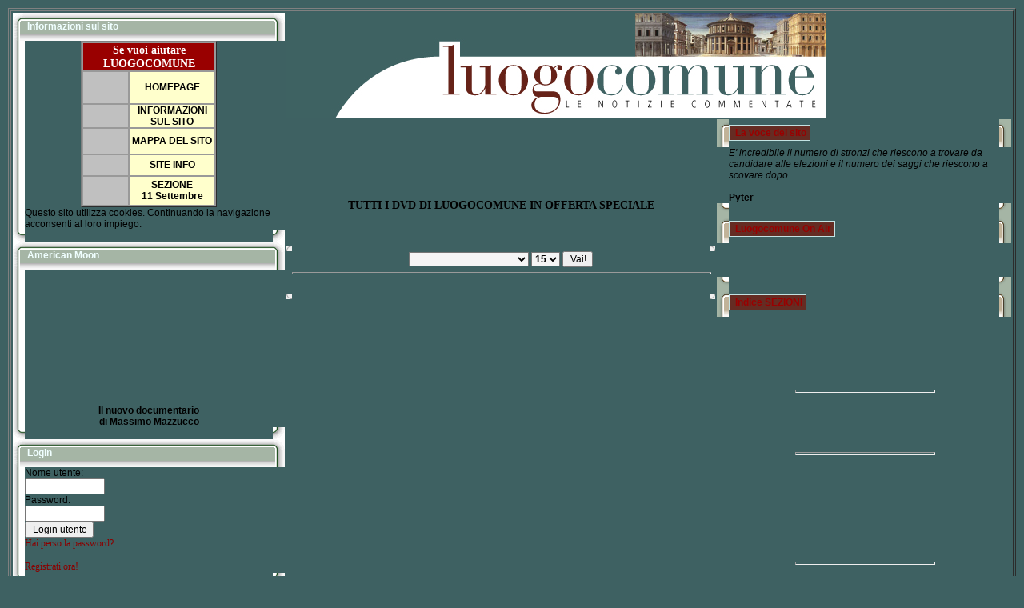

--- FILE ---
content_type: text/html; charset=UTF-8
request_url: https://old.luogocomune.net/site/modules/news/article.php?storyid=3579
body_size: 558
content:
<!DOCTYPE html PUBLIC '-//W3C//DTD XHTML 1.0 Transitional//EN' 'http://www.w3.org/TR/xhtml1/DTD/xhtml1-transitional.dtd'>
<html>
<head>
<meta http-equiv="Content-Type" content="text/html; charset=ISO-8859-1" />
<meta http-equiv="Refresh" content="2; url=https://old.luogocomune.net/site/modules/news/index.php?PHPSESSID=2iub7fjme6lgtpl6ddctqiovf0" />
<title>Luogocomune</title>
<link rel="stylesheet" type="text/css" media="all" href="https://old.luogocomune.net/site/themes/Chiara/styleMAC.css" />
</head>
<body>
<div style="text-align:center; background-color: #EBEBEB; border-top: 1px solid #FFFFFF; border-left: 1px solid #FFFFFF; border-right: 1px solid #AAAAAA; border-bottom: 1px solid #AAAAAA; font-weight : bold;">
  <h4>Spiacenti, la news selezionata non esiste!</h4>
  <p>Se la pagina non dovesse caricarsi in automatico, clicca <a href=https://old.luogocomune.net/site/modules/news/index.php?PHPSESSID=2iub7fjme6lgtpl6ddctqiovf0>qui</a></p>
</div>
</body>
</html>

--- FILE ---
content_type: text/html; charset=ISO-8859-1
request_url: https://old.luogocomune.net/site/modules/news/index.php?PHPSESSID=2iub7fjme6lgtpl6ddctqiovf0
body_size: 5718
content:
<!DOCTYPE html PUBLIC "-//W3C//DTD XHTML 1.0 Transitional//EN" "http://www.w3.org/TR/xhtml1/DTD/xhtml1-transitional.dtd">
<html xmlns="http://www.w3.org/1999/xhtml" xml:lang="it" lang="it">
<head>
<meta http-equiv="Content-Type" content="text/html; charset=iso-8859-1" />
<meta http-equiv="content-language" content="it" />
<meta name="robots" content="index,follow" />
<meta name="keywords" content="attentati new york 9/11 settembre complotto pentagono torri gemelle demolizione controllata twin towers wtc7" />
<meta name="description" content="Il sito degli autori del Video &quot;11 Settembre Inganno Globale&quot;: *Luogocomune.net, le notizie commentate*. Comprende la sezione speciale 11 Settembre. Clicca!" />
<meta name="rating" content="general" />
<meta name="author" content="XOOPS" />
<meta name="copyright" content="Copyright © 2001-2003" />
<meta name="generator" content="XOOPS" />
<title>Luogocomune - Notizie</title>
<link href="https://old.luogocomune.net/site/favicon.ico" rel="SHORTCUT ICON" />
<link rel="stylesheet" type="text/css" media="all" href="https://old.luogocomune.net/site/xoops.css" />
<link rel="stylesheet" type="text/css" media="all" href="https://old.luogocomune.net/site/themes/Chiara/styleMAC.css" />
<script type="text/javascript">
<!--

//-->
</script>
<link rel="Home" title="Luogocomune" href="https://old.luogocomune.net/site/" />
<link rel="Contents" href="https://old.luogocomune.net/site/modules/news/index.php" />
<link rel="Search" href="https://old.luogocomune.net/site/search.php" />
<link rel="Glossary" href="https://old.luogocomune.net/site/modules/news/archive.php" />
<link rel="Invia News" href="https://old.luogocomune.net/site/modules/news/submit.php" />
<link rel="alternate" type="application/rss+xml" title="Luogocomune" href="https://old.luogocomune.net/site/backend.php/" />
<link rel="Chapter" title="11 settembre" href="https://old.luogocomune.net/site/modules/news/index.php?storytopic=32" />
<link rel="Chapter" title="Pentagono" href="https://old.luogocomune.net/site/modules/news/index.php?storytopic=44" />
<link rel="Chapter" title="Shanksville" href="https://old.luogocomune.net/site/modules/news/index.php?storytopic=45" />
<link rel="Chapter" title="WTC" href="https://old.luogocomune.net/site/modules/news/index.php?storytopic=43" />
<link rel="Chapter" title="amministrazione Bush" href="https://old.luogocomune.net/site/modules/news/index.php?storytopic=6" />
<link rel="Chapter" title="analisi" href="https://old.luogocomune.net/site/modules/news/index.php?storytopic=21" />
<link rel="Chapter" title="Articoli degli utenti" href="https://old.luogocomune.net/site/modules/news/index.php?storytopic=48" />
<link rel="Chapter" title="chiesa e religione" href="https://old.luogocomune.net/site/modules/news/index.php?storytopic=36" />
<link rel="Chapter" title="Commenti Liberi" href="https://old.luogocomune.net/site/modules/news/index.php?storytopic=35" />
<link rel="Chapter" title="dagli Usa" href="https://old.luogocomune.net/site/modules/news/index.php?storytopic=4" />
<link rel="Chapter" title="donna" href="https://old.luogocomune.net/site/modules/news/index.php?storytopic=23" />
<link rel="Chapter" title="Dossier" href="https://old.luogocomune.net/site/modules/news/index.php?storytopic=42" />
<link rel="Chapter" title="dossier Cia/Fbi" href="https://old.luogocomune.net/site/modules/news/index.php?storytopic=19" />
<link rel="Chapter" title="Economia" href="https://old.luogocomune.net/site/modules/news/index.php?storytopic=37" />
<link rel="Chapter" title="elezioni Usa" href="https://old.luogocomune.net/site/modules/news/index.php?storytopic=29" />
<link rel="Chapter" title="Energia e Ambiente" href="https://old.luogocomune.net/site/modules/news/index.php?storytopic=41" />
<link rel="Chapter" title="Guerre" href="https://old.luogocomune.net/site/modules/news/index.php?storytopic=46" />
<link rel="Chapter" title="Iraq" href="https://old.luogocomune.net/site/modules/news/index.php?storytopic=3" />
<link rel="Chapter" title="Humour" href="https://old.luogocomune.net/site/modules/news/index.php?storytopic=47" />
<link rel="Chapter" title="Inganno Globale" href="https://old.luogocomune.net/site/modules/news/index.php?storytopic=39" />
<link rel="Chapter" title="media" href="https://old.luogocomune.net/site/modules/news/index.php?storytopic=16" />
<link rel="Chapter" title="Medicina" href="https://old.luogocomune.net/site/modules/news/index.php?storytopic=33" />
<link rel="Chapter" title="news internazionali" href="https://old.luogocomune.net/site/modules/news/index.php?storytopic=20" />
<link rel="Chapter" title="opinione" href="https://old.luogocomune.net/site/modules/news/index.php?storytopic=2" />
<link rel="Chapter" title="palestina" href="https://old.luogocomune.net/site/modules/news/index.php?storytopic=30" />
<link rel="Chapter" title="politica italiana" href="https://old.luogocomune.net/site/modules/news/index.php?storytopic=5" />
<link rel="Chapter" title="rubriche" href="https://old.luogocomune.net/site/modules/news/index.php?storytopic=24" />
<link rel="Chapter" title="Scie chimiche" href="https://old.luogocomune.net/site/modules/news/index.php?storytopic=38" />
<link rel="Chapter" title="Scienza e Tecnologia" href="https://old.luogocomune.net/site/modules/news/index.php?storytopic=49" />
<link rel="Chapter" title="speciali" href="https://old.luogocomune.net/site/modules/news/index.php?storytopic=25" />
<link rel="Chapter" title="storia & cultura" href="https://old.luogocomune.net/site/modules/news/index.php?storytopic=7" />
<link rel="Chapter" title="Storie personali" href="https://old.luogocomune.net/site/modules/news/index.php?storytopic=40" />
<link rel="Chapter" title="terrorismo" href="https://old.luogocomune.net/site/modules/news/index.php?storytopic=15" />
<link rel="Chapter" title="varie" href="https://old.luogocomune.net/site/modules/news/index.php?storytopic=1" />
<link rel="microsummary" href="https://old.luogocomune.net/site/modules/news/micro_summary.php" />

<meta http-equiv="Content-Script-Type" content="text/javascript" />
<meta http-equiv="Content-Style-Type" content="text/css" />
<script type="text/javascript" src="https://old.luogocomune.net/site/include/xoops.js">
</script>

</head>
<body>
<table id="bodytable" class="bodytable" cellspacing="2" cellpadding="2" border="1" valign="top">
<tr>
<td valign="top">
<table id="maintable" class="maintable" cellspacing="2" cellpadding="2" border="1"  valign="top">
<tr>
      <!-- Start left blocks loop -->
			<td id="leftblock" rowspan="4" class="leftblock" valign="top">
                  <table width="100%" cellspacing="0" cellpadding="0" border="0" align="center"><tr>
         <td>
         <table width="100%" cellspacing="0" cellpadding="0" border="0" align="center"><tr>
         <td style="background-image: url(https://old.luogocomune.net/site/themes/Chiara/images/PROX84-top-left.gif)" height="35" width="15"><img src="https://old.luogocomune.net/site/themes/Chiara/images/PROX84-top-left.gif" height="35" width="15"></td>
         <td style="background-image: url(https://old.luogocomune.net/site/themes/Chiara/images/PROX84-top-center.gif)" height="35"><span class="leftblockTitle">&nbsp;Informazioni sul sito</span></td>
         <td style="background-image: url(https://old.luogocomune.net/site/themes/Chiara/images/PROX84-top-right.gif)" height="35" width="15"><img src="https://old.luogocomune.net/site/themes/Chiara/images/PROX84-top-right.gif" height="35" width="15"></td>
         </tr>
         <tr>
         <td style="background-image: url(https://old.luogocomune.net/site/themes/Chiara/images/PROX84-middle-left.gif)" width="15"></td>
         <td style="background-image: url(https://old.luogocomune.net/site/themes/Chiara/images/PROX84-middle-center.gif)">
         <html>
<head>

<meta http-equiv="content-type" content="text/html; charset=ISO-8859-1">
<title></title>
</head>
<body>
<table
style="text-align: left; width: 170px; background-color: rgb(153, 153, 153); font-family: Arial; margin-left: auto; margin-right: auto;"
border="1" cellpadding="2" cellspacing="2">
<tbody>
<tr>
<td colspan="2" rowspan="1"
style="text-align: center; background-color: rgb(153, 0, 0);"><a
href="http://www.luogocomune.net/site/modules/sections/index.php?op=viewarticle&amp;artid=54"><big><span
style="color: rgb(255, 255, 255); font-weight: bold;">Se vuoi aiutare
LUOGOCOMUNE</span></big><span style="font-weight: bold;"><br>
</span></a></td>
</tr>
<tr>
<td
style="vertical-align: top; background-color: rgb(192, 192, 192);"><a
href="http://www.luogocomune.net/site/"><img alt=""
src="http://www.luogocomune.net/site/modules/news/library/lc-sm.gif"
style="border: 0px solid ; width: 54px; height: 39px;"></a><br>
</td>
<td
style="text-align: center; background-color: rgb(255, 255, 204);"><span
style="font-weight: bold;">HOMEPAGE<br>
</span></td>
</tr>
<tr>
<td
style="text-align: center; background-color: rgb(192, 192, 192);"><a
href="http://www.luogocomune.net/site/modules/sections/index.php?op=listarticles&amp;secid=5"><img
alt=""
src="http://www.luogocomune.net/site/modules/news/library/it-sm.gif"
style="border: 0px solid ; width: 37px; height: 25px;"></a>
</td>
<td
style="text-align: center; background-color: rgb(255, 255, 204);"><span
style="font-weight: bold;"></span><span style="font-weight: bold;"></span><span
style="font-weight: bold;">INFORMAZIONI<br>
SUL SITO </span>
</td>
</tr>
<tr>
<td
style="text-align: center; background-color: rgb(192, 192, 192);"><a
href="http://www.luogocomune.net/site/modules/sections/index.php?op=viewarticle&amp;artid=106"><img
alt=""
src="http://www.luogocomune.net/site/modules/news/library/map-sm.gif"
style="border: 0px solid ; width: 49px; height: 31px;"></a>
</td>
<td
style="text-align: center; background-color: rgb(255, 255, 204);"><span
style="font-weight: bold;">MAPPA DEL SITO</span><br>
</td>
</tr>
<tr>
<td
style="text-align: center; background-color: rgb(192, 192, 192);"><a
href="http://www.luogocomune.net/site/modules/sections/index.php?op=viewarticle&amp;artid=107"><img
alt=""
src="http://www.luogocomune.net/site/modules/news/library/en-sm.gif"
style="border: 0px solid ; width: 37px; height: 25px;"></a><br>
</td>
<td
style="text-align: center; background-color: rgb(255, 255, 204);"><span
style="font-weight: bold;">SITE INFO<br>
</span></td>
</tr>
<tr>
<td
style="text-align: center; background-color: rgb(192, 192, 192);"><a
href="http://www.luogocomune.net/site/modules/911/"><img alt=""
src="http://www.luogocomune.net/site/modules/news/library/911-sm.gif"
style="border: 0px solid ; width: 49px; height: 35px;"></a><br>
</td>
<td
style="text-align: center; background-color: rgb(255, 255, 204);"><span
style="font-weight: bold;">SEZIONE<br>
11 Settembre<br>
</span></td>
</tr>
</tbody>
</table>
<a style="font-family: Arial;"
href="/site/modules/newbb/viewforum.php?forum=33">
</a>
</body>Questo sito utilizza cookies. Continuando la navigazione acconsenti al loro impiego.
</html>
         </td>
         <td style="background-image: url(https://old.luogocomune.net/site/themes/Chiara/images/PROX84-middle-right.gif)" width="15"></td>
         </tr>
         <tr>
         <td style="background-image: url(https://old.luogocomune.net/site/themes/Chiara/images/PROX84-bottom-left.gif)" height="15" width="15"><img src="https://old.luogocomune.net/site/themes/Chiara/images/PROX84-bottom-left.gif" height="15" width="15"></td>
         <td style="background-image: url(https://old.luogocomune.net/site/themes/Chiara/images/PROX84-bottom-center.gif)" height="15"></td>
         <td style="background-image: url(https://old.luogocomune.net/site/themes/Chiara/images/PROX84-bottom-right.gif)" height="15" width="15"><img src="https://old.luogocomune.net/site/themes/Chiara/images/PROX84-bottom-right.gif" height="15" width="15"></td>
         </tr>
         </table>
         </td>
         </tr>
         </table>
                  <table width="100%" cellspacing="0" cellpadding="0" border="0" align="center"><tr>
         <td>
         <table width="100%" cellspacing="0" cellpadding="0" border="0" align="center"><tr>
         <td style="background-image: url(https://old.luogocomune.net/site/themes/Chiara/images/PROX84-top-left.gif)" height="35" width="15"><img src="https://old.luogocomune.net/site/themes/Chiara/images/PROX84-top-left.gif" height="35" width="15"></td>
         <td style="background-image: url(https://old.luogocomune.net/site/themes/Chiara/images/PROX84-top-center.gif)" height="35"><span class="leftblockTitle">&nbsp;American Moon</span></td>
         <td style="background-image: url(https://old.luogocomune.net/site/themes/Chiara/images/PROX84-top-right.gif)" height="35" width="15"><img src="https://old.luogocomune.net/site/themes/Chiara/images/PROX84-top-right.gif" height="35" width="15"></td>
         </tr>
         <tr>
         <td style="background-image: url(https://old.luogocomune.net/site/themes/Chiara/images/PROX84-middle-left.gif)" width="15"></td>
         <td style="background-image: url(https://old.luogocomune.net/site/themes/Chiara/images/PROX84-middle-center.gif)">
         <html>
<head>
<meta http-equiv="content-type" content="text/html; charset=UTF-8">
<title></title>
</head>
<body>
<div align="center"><a
href="http://www.luogocomune.net/site/modules/news/article.php?storyid=4827"><img
alt=""
src="http://www.luogocomune.net/site/modules/news/library/amlogo169x169.jpg"
width="169" height="169" border="0"></a><br>
<b>Il nuovo documentario</b><br>
<b>di Massimo Mazzucco</b><br>
</div>
</body>
</html>
         </td>
         <td style="background-image: url(https://old.luogocomune.net/site/themes/Chiara/images/PROX84-middle-right.gif)" width="15"></td>
         </tr>
         <tr>
         <td style="background-image: url(https://old.luogocomune.net/site/themes/Chiara/images/PROX84-bottom-left.gif)" height="15" width="15"><img src="https://old.luogocomune.net/site/themes/Chiara/images/PROX84-bottom-left.gif" height="15" width="15"></td>
         <td style="background-image: url(https://old.luogocomune.net/site/themes/Chiara/images/PROX84-bottom-center.gif)" height="15"></td>
         <td style="background-image: url(https://old.luogocomune.net/site/themes/Chiara/images/PROX84-bottom-right.gif)" height="15" width="15"><img src="https://old.luogocomune.net/site/themes/Chiara/images/PROX84-bottom-right.gif" height="15" width="15"></td>
         </tr>
         </table>
         </td>
         </tr>
         </table>
                  <table width="100%" cellspacing="0" cellpadding="0" border="0" align="center"><tr>
         <td>
         <table width="100%" cellspacing="0" cellpadding="0" border="0" align="center"><tr>
         <td style="background-image: url(https://old.luogocomune.net/site/themes/Chiara/images/PROX84-top-left.gif)" height="35" width="15"><img src="https://old.luogocomune.net/site/themes/Chiara/images/PROX84-top-left.gif" height="35" width="15"></td>
         <td style="background-image: url(https://old.luogocomune.net/site/themes/Chiara/images/PROX84-top-center.gif)" height="35"><span class="leftblockTitle">&nbsp;Login</span></td>
         <td style="background-image: url(https://old.luogocomune.net/site/themes/Chiara/images/PROX84-top-right.gif)" height="35" width="15"><img src="https://old.luogocomune.net/site/themes/Chiara/images/PROX84-top-right.gif" height="35" width="15"></td>
         </tr>
         <tr>
         <td style="background-image: url(https://old.luogocomune.net/site/themes/Chiara/images/PROX84-middle-left.gif)" width="15"></td>
         <td style="background-image: url(https://old.luogocomune.net/site/themes/Chiara/images/PROX84-middle-center.gif)">
         <form style="margin-top: 0px;" action="https://old.luogocomune.net/site/user.php" method="post">
    Nome utente: <br />
    <input type="text" name="uname" size="12" value="" maxlength="25" /><br />
    Password: <br />
    <input type="password" name="pass" size="12" maxlength="32" /><br />
    <!-- <input type="checkbox" name="rememberme" value="On" class ="formButton" /><br /> //-->
    <input type="hidden" name="xoops_redirect" value="/site/modules/news/index.php?PHPSESSID=2iub7fjme6lgtpl6ddctqiovf0" />
    <input type="hidden" name="op" value="login" />
    <input type="submit" value="Login utente" /><br />
    
</form>
<a href="https://old.luogocomune.net/site/user.php#lost">Hai perso la password?</a>
<br /><br />
<a href="https://old.luogocomune.net/site/register.php">Registrati ora!</a>
         </td>
         <td style="background-image: url(https://old.luogocomune.net/site/themes/Chiara/images/PROX84-middle-right.gif)" width="15"></td>
         </tr>
         <tr>
         <td style="background-image: url(https://old.luogocomune.net/site/themes/Chiara/images/PROX84-bottom-left.gif)" height="15" width="15"><img src="https://old.luogocomune.net/site/themes/Chiara/images/PROX84-bottom-left.gif" height="15" width="15"></td>
         <td style="background-image: url(https://old.luogocomune.net/site/themes/Chiara/images/PROX84-bottom-center.gif)" height="15"></td>
         <td style="background-image: url(https://old.luogocomune.net/site/themes/Chiara/images/PROX84-bottom-right.gif)" height="15" width="15"><img src="https://old.luogocomune.net/site/themes/Chiara/images/PROX84-bottom-right.gif" height="15" width="15"></td>
         </tr>
         </table>
         </td>
         </tr>
         </table>
                  <table width="100%" cellspacing="0" cellpadding="0" border="0" align="center"><tr>
         <td>
         <table width="100%" cellspacing="0" cellpadding="0" border="0" align="center"><tr>
         <td style="background-image: url(https://old.luogocomune.net/site/themes/Chiara/images/PROX84-top-left.gif)" height="35" width="15"><img src="https://old.luogocomune.net/site/themes/Chiara/images/PROX84-top-left.gif" height="35" width="15"></td>
         <td style="background-image: url(https://old.luogocomune.net/site/themes/Chiara/images/PROX84-top-center.gif)" height="35"><span class="leftblockTitle">&nbsp;Menu principale</span></td>
         <td style="background-image: url(https://old.luogocomune.net/site/themes/Chiara/images/PROX84-top-right.gif)" height="35" width="15"><img src="https://old.luogocomune.net/site/themes/Chiara/images/PROX84-top-right.gif" height="35" width="15"></td>
         </tr>
         <tr>
         <td style="background-image: url(https://old.luogocomune.net/site/themes/Chiara/images/PROX84-middle-left.gif)" width="15"></td>
         <td style="background-image: url(https://old.luogocomune.net/site/themes/Chiara/images/PROX84-middle-center.gif)">
         <table cellspacing="0">
  <tr>
    <td id="mainmenu">
      <a class="menuTop" href="https://old.luogocomune.net/site/">Home</a>
      <!-- start module menu loop -->
            <a class="menuMain" href="https://old.luogocomune.net/site/modules/news/">Notizie</a>
                    <a class="menuMain" href="https://old.luogocomune.net/site/modules/xoopsfaq/">FAQ</a>
                    <a class="menuMain" href="https://old.luogocomune.net/site/modules/911/">11 settembre</a>
                    <a class="menuMain" href="https://old.luogocomune.net/site/modules/sections/">Sezioni</a>
                    <a class="menuMain" href="https://old.luogocomune.net/site/modules/newbb/">Forum</a>
                    <a class="menuMain" href="https://old.luogocomune.net/site/modules/mydownloads/">Downloads</a>
                    <a class="menuMain" href="https://old.luogocomune.net/site/modules/mylinks/">Links</a>
                    <a class="menuMain" href="https://old.luogocomune.net/site/modules/sitemap/">Mappa del sito</a>
                    <a class="menuMain" href="https://old.luogocomune.net/site/modules/xoopspoll/">Sondaggi</a>
                    <a class="menuMain" href="https://old.luogocomune.net/site/modules/contact/">Contattaci</a>
                    <!-- end module menu loop -->
    </td>
  </tr>
</table>
         </td>
         <td style="background-image: url(https://old.luogocomune.net/site/themes/Chiara/images/PROX84-middle-right.gif)" width="15"></td>
         </tr>
         <tr>
         <td style="background-image: url(https://old.luogocomune.net/site/themes/Chiara/images/PROX84-bottom-left.gif)" height="15" width="15"><img src="https://old.luogocomune.net/site/themes/Chiara/images/PROX84-bottom-left.gif" height="15" width="15"></td>
         <td style="background-image: url(https://old.luogocomune.net/site/themes/Chiara/images/PROX84-bottom-center.gif)" height="15"></td>
         <td style="background-image: url(https://old.luogocomune.net/site/themes/Chiara/images/PROX84-bottom-right.gif)" height="15" width="15"><img src="https://old.luogocomune.net/site/themes/Chiara/images/PROX84-bottom-right.gif" height="15" width="15"></td>
         </tr>
         </table>
         </td>
         </tr>
         </table>
                  <table width="100%" cellspacing="0" cellpadding="0" border="0" align="center"><tr>
         <td>
         <table width="100%" cellspacing="0" cellpadding="0" border="0" align="center"><tr>
         <td style="background-image: url(https://old.luogocomune.net/site/themes/Chiara/images/PROX84-top-left.gif)" height="35" width="15"><img src="https://old.luogocomune.net/site/themes/Chiara/images/PROX84-top-left.gif" height="35" width="15"></td>
         <td style="background-image: url(https://old.luogocomune.net/site/themes/Chiara/images/PROX84-top-center.gif)" height="35"><span class="leftblockTitle">&nbsp;Cerca nel sito</span></td>
         <td style="background-image: url(https://old.luogocomune.net/site/themes/Chiara/images/PROX84-top-right.gif)" height="35" width="15"><img src="https://old.luogocomune.net/site/themes/Chiara/images/PROX84-top-right.gif" height="35" width="15"></td>
         </tr>
         <tr>
         <td style="background-image: url(https://old.luogocomune.net/site/themes/Chiara/images/PROX84-middle-left.gif)" width="15"></td>
         <td style="background-image: url(https://old.luogocomune.net/site/themes/Chiara/images/PROX84-middle-center.gif)">
         <form style="margin-top: 0px;" action="https://old.luogocomune.net/site/search.php" method="get">
  <input type="text" name="query" size="14" /><input type="hidden" name="action" value="results" /><br /><input type="submit" value="Cerca" />
</form>
<a href="https://old.luogocomune.net/site/search.php">Ricerca avanzata</a>
         </td>
         <td style="background-image: url(https://old.luogocomune.net/site/themes/Chiara/images/PROX84-middle-right.gif)" width="15"></td>
         </tr>
         <tr>
         <td style="background-image: url(https://old.luogocomune.net/site/themes/Chiara/images/PROX84-bottom-left.gif)" height="15" width="15"><img src="https://old.luogocomune.net/site/themes/Chiara/images/PROX84-bottom-left.gif" height="15" width="15"></td>
         <td style="background-image: url(https://old.luogocomune.net/site/themes/Chiara/images/PROX84-bottom-center.gif)" height="15"></td>
         <td style="background-image: url(https://old.luogocomune.net/site/themes/Chiara/images/PROX84-bottom-right.gif)" height="15" width="15"><img src="https://old.luogocomune.net/site/themes/Chiara/images/PROX84-bottom-right.gif" height="15" width="15"></td>
         </tr>
         </table>
         </td>
         </tr>
         </table>
         	</td>
              <!-- End left blocks loop --> 
	<td id="logo" class="logo" colspan="2" valign="top">
	<img src="https://old.luogocomune.net/site/themes/Chiara/images/mainlogo.jpg"/>
	</td>
</tr>

<tr>
	<td valign="top"></td>
     <!-- Start right blocks loop -->
        	<td id="rightblock" class="rightblock" rowspan="2" valign="top">
                   <table width="100%" cellspacing="0" cellpadding="0" border="0" align="center"><tr>
         <td>
         <table width="100%" cellspacing="0" cellpadding="0" border="0" align="center"><tr>
         <td style="background-image: url(https://old.luogocomune.net/site/themes/Chiara/images/PROX84c-top-left.gif)" height="35" width="15"><img src="https://old.luogocomune.net/site/themes/Chiara/images/PROX84c-top-left.gif" height="35" width="15"></td>
         <td style="background-image: url(https://old.luogocomune.net/site/themes/Chiara/images/PROX84c-top-center.gif)" height="35"><span class="rightblockTitle">&nbsp;La voce del sito</span></td>
         <td style="background-image: url(https://old.luogocomune.net/site/themes/Chiara/images/PROX84c-top-right.gif)" height="35" width="15"><img src="https://old.luogocomune.net/site/themes/Chiara/images/PROX84c-top-right.gif" height="35" width="15"></td>
         </tr>
         <tr>
         <td style="background-image: url(https://old.luogocomune.net/site/themes/Chiara/images/PROX84c-middle-left.gif)" width="15"></td>
         <td style="background-image: url(https://old.luogocomune.net/site/themes/Chiara/images/PROX84c-middle-center.gif)">
         <div class="blockContent"><em>E' incredibile il numero di stronzi che riescono a trovare da candidare alle elezioni e il numero dei saggi che riescono a scovare dopo.</em><br/><br /><strong>Pyter</strong><br /></div>

         </td>
         <td style="background-image: url(https://old.luogocomune.net/site/themes/Chiara/images/PROX84c-middle-right.gif)" width="15"></td>
         </tr>
         <tr>
         <td style="background-image: url(https://old.luogocomune.net/site/themes/Chiara/images/PROX84c-bottom-left.gif)" height="15" width="15"><img src="https://old.luogocomune.net/site/themes/Chiara/images/PROX84c-bottom-left.gif" height="15" width="15"></td>
         <td style="background-image: url(https://old.luogocomune.net/site/themes/Chiara/images/PROX84c-bottom-center.gif)" height="15"></td>
         <td style="background-image: url(https://old.luogocomune.net/site/themes/Chiara/images/PROX84c-bottom-right.gif)" height="15" width="15"><img src="https://old.luogocomune.net/site/themes/Chiara/images/PROX84c-bottom-right.gif" height="15" width="15"></td>
         </tr>
         </table>
         </td>
         </tr>
         </table>
                   <table width="100%" cellspacing="0" cellpadding="0" border="0" align="center"><tr>
         <td>
         <table width="100%" cellspacing="0" cellpadding="0" border="0" align="center"><tr>
         <td style="background-image: url(https://old.luogocomune.net/site/themes/Chiara/images/PROX84c-top-left.gif)" height="35" width="15"><img src="https://old.luogocomune.net/site/themes/Chiara/images/PROX84c-top-left.gif" height="35" width="15"></td>
         <td style="background-image: url(https://old.luogocomune.net/site/themes/Chiara/images/PROX84c-top-center.gif)" height="35"><span class="rightblockTitle">&nbsp;Luogocomune On Air</span></td>
         <td style="background-image: url(https://old.luogocomune.net/site/themes/Chiara/images/PROX84c-top-right.gif)" height="35" width="15"><img src="https://old.luogocomune.net/site/themes/Chiara/images/PROX84c-top-right.gif" height="35" width="15"></td>
         </tr>
         <tr>
         <td style="background-image: url(https://old.luogocomune.net/site/themes/Chiara/images/PROX84c-middle-left.gif)" width="15"></td>
         <td style="background-image: url(https://old.luogocomune.net/site/themes/Chiara/images/PROX84c-middle-center.gif)">
         <a href="http://colorsradio2.weebly.com/luogocomune-on-air.html" ><img src="http://www.luogocomune.net/LC/images/email_broadcast.png" alt="" width="100%" height="auto" /></a>
<br>
<br>
<a href="https://play.google.com/store/apps/details?id=com.danguru.colorsradio" target="_blank" ><img src="http://www.luogocomune.net/LC/images/gplay.png" style="width:48%; height: auto; float:left;"/></a>
<a href="https://itunes.apple.com/it/app/colors-radio/id1045063658?mt=8" target="_blank" ><img src="http://www.luogocomune.net/LC/images/ios.png"  style="width:48%; height: auto; float:right;"/></a>
<br>
<br>
         </td>
         <td style="background-image: url(https://old.luogocomune.net/site/themes/Chiara/images/PROX84c-middle-right.gif)" width="15"></td>
         </tr>
         <tr>
         <td style="background-image: url(https://old.luogocomune.net/site/themes/Chiara/images/PROX84c-bottom-left.gif)" height="15" width="15"><img src="https://old.luogocomune.net/site/themes/Chiara/images/PROX84c-bottom-left.gif" height="15" width="15"></td>
         <td style="background-image: url(https://old.luogocomune.net/site/themes/Chiara/images/PROX84c-bottom-center.gif)" height="15"></td>
         <td style="background-image: url(https://old.luogocomune.net/site/themes/Chiara/images/PROX84c-bottom-right.gif)" height="15" width="15"><img src="https://old.luogocomune.net/site/themes/Chiara/images/PROX84c-bottom-right.gif" height="15" width="15"></td>
         </tr>
         </table>
         </td>
         </tr>
         </table>
                   <table width="100%" cellspacing="0" cellpadding="0" border="0" align="center"><tr>
         <td>
         <table width="100%" cellspacing="0" cellpadding="0" border="0" align="center"><tr>
         <td style="background-image: url(https://old.luogocomune.net/site/themes/Chiara/images/PROX84c-top-left.gif)" height="35" width="15"><img src="https://old.luogocomune.net/site/themes/Chiara/images/PROX84c-top-left.gif" height="35" width="15"></td>
         <td style="background-image: url(https://old.luogocomune.net/site/themes/Chiara/images/PROX84c-top-center.gif)" height="35"><span class="rightblockTitle">&nbsp;Indice SEZIONI</span></td>
         <td style="background-image: url(https://old.luogocomune.net/site/themes/Chiara/images/PROX84c-top-right.gif)" height="35" width="15"><img src="https://old.luogocomune.net/site/themes/Chiara/images/PROX84c-top-right.gif" height="35" width="15"></td>
         </tr>
         <tr>
         <td style="background-image: url(https://old.luogocomune.net/site/themes/Chiara/images/PROX84c-middle-left.gif)" width="15"></td>
         <td style="background-image: url(https://old.luogocomune.net/site/themes/Chiara/images/PROX84c-middle-center.gif)">
         <html>
<head>
<meta content="text/html; charset=ISO-8859-1"
http-equiv="content-type">
<title></title>
</head>
<body>
<table
style="width: 170px; text-align: left; margin-left: auto; margin-right: auto; background-color: rgb(62, 97, 98);"
border="0" cellpadding="2" cellspacing="2">
<tbody>
<tr>
<td style="text-align: center; vertical-align: middle;"><small><small><a
href="http://www.luogocomune.net/site/modules/sections/"><img alt=""
src="http://www.luogocomune.net/site/modules/news/library/indsez.jpg"
style="border: 0px solid ; width: 170px; height: 83px;"></a></small></small><br>
<hr style="width: 100%; height: 2px;">
<div style="text-align: center;"><a
href="http://www.luogocomune.net/site/modules/sections/index.php?op=viewarticle&amp;artid=131"><img
alt=""
src="http://www.luogocomune.net/site/modules/news/library/cancro2-170-o.jpg"
style="border: 0px solid ; width: 170px; height: 62px;"></a><br>
</div>
<hr style="width: 100%; height: 2px;"><small><small><a
href="http://www.luogocomune.net/site/modules/sections/index.php?op=viewarticle&amp;artid=136"><img
alt=""
src="http://www.luogocomune.net/site/modules/news/library/aush170-o.jpg"
style="border: 0px solid ; width: 170px; height: 121px;"></a></small></small>
<hr style="width: 100%; height: 2px;">
<div style="text-align: center;"><small><small><a
href="http://www.luogocomune.net/site/modules/sections/index.php?op=viewarticle&amp;artid=10"><img
style="border: 0px solid ; width: 173px; height: 91px;" alt=""
src="http://www.luogocomune.net/site/modules/news/library/plshsto.jpg"></a></small></small></div>
<hr style="width: 100%; height: 2px;"><a
href="http://www.luogocomune.net/site/modules/sections/index.php?op=viewarticle&amp;artid=32"><img
alt=""
src="http://www.luogocomune.net/site/modules/news/library/dal2-911o.jpg"
style="border: 0px solid ; width: 161px; height: 81px;"></a>
<hr style="width: 100%; height: 2px;"><a
href="http://www.luogocomune.net/site/modules/newbb/viewforum.php?forum=59"><img
alt=""
src="http://www.luogocomune.net/site/modules/news/library/scieo.jpg"
style="border: 0px solid ; width: 170px; height: 59px;"></a>
<hr style="width: 100%; height: 2px;"><small><small><a
href="http://www.luogocomune.net/site/modules/sections/index.php?op=viewarticle&amp;artid=13"><img
style="border: 0px solid ; width: 170px; height: 59px;" alt=""
src="http://www.luogocomune.net/site/modules/news/library/pa3bo.jpg"></a></small></small>
<hr style="width: 100%; height: 2px;"><small><small><a
href="http://www.luogocomune.net/site/modules/sections/index.php?op=viewarticle&amp;artid=2"><img
style="border: 0px solid ; width: 170px; height: 83px;" alt=""
src="http://www.luogocomune.net/site/modules/news/library/rfk170o.jpg"></a><br>
</small></small>
<hr style="width: 100%; height: 2px;"><small><small><a
href="http://www.luogocomune.net/site/modules/mydownloads/viewcat.php?cid=9"><img
style="border: 0px solid ; width: 170px; height: 61px;" alt=""
src="http://www.luogocomune.net/site/modules/news/library/rsalog2o.jpg"></a><br>
</small></small>
<hr style="width: 100%; height: 2px;"><small><small><a
href="http://www.luogocomune.net/site/modules/sections/index.php?op=viewarticle&amp;artid=6"><img
style="border: 0px solid ; width: 170px; height: 101px;" alt=""
src="http://www.luogocomune.net/site/modules/news/library/van170o.jpg"></a><br>
</small></small>
<hr style="width: 100%; height: 2px;"><small><small><a
href="http://www.luogocomune.net/site/modules/sections/index.php?op=viewarticle&amp;artid=4"><img
style="border: 0px solid ; width: 170px; height: 93px;" alt=""
src="http://www.luogocomune.net/site/modules/news/library/bib170-o.jpg"></a><br>
</small></small>
<hr style="width: 100%; height: 2px;"><small><small><a
href="http://www.luogocomune.net/site/modules/sections/index.php?op=viewarticle&amp;artid=5"><img
src="http://www.luogocomune.net/site/modules/news/library/allah4oo.jpg"
alt="" style="border: 0px solid ; width: 170px; height: 72px;"></a><br>
</small></small>
<hr style="width: 100%; height: 2px;"><small><small><a
href="http://www.luogocomune.net/site/modules/sections/index.php?op=viewarticle&amp;artid=7"><img
style="border: 0px solid ; width: 170px; height: 74px;" alt=""
src="http://www.luogocomune.net/site/modules/news/library/ort700do.jpg"></a><br>
</small></small>
<hr style="width: 100%; height: 2px;"><a
href="http://www.luogocomune.net/site/modules/sections/index.php?op=viewarticle&amp;artid=29"><img
style="border: 0px solid ; width: 170px; height: 93px;" alt=""
src="http://www.luogocomune.net/site/modules/news/library/inet-o.jpg"></a><br>
<hr style="width: 100%; height: 2px;"><small><small><a
href="http://www.luogocomune.net/site/modules/sections/index.php?op=viewarticle&amp;artid=14"><img
style="border: 0px solid ; width: 170px; height: 100px;" alt=""
src="http://www.luogocomune.net/site/modules/news/library/maryo2o.jpg"></a><br>
</small></small>
<hr style="width: 100%; height: 2px;"><a
href="http://www.luogocomune.net/site/modules/sections/index.php?op=viewarticle&amp;artid=28"><img
style="border: 0px solid ; width: 170px; height: 82px;" alt=""
src="http://www.luogocomune.net/site/modules/news/library/log170o.jpg"></a><small><small><br>
<br>
</small></small></td>
</tr>
</tbody>
</table>
<div style="text-align: center;"><br>
</div>
</body>
</html>
         </td>
         <td style="background-image: url(https://old.luogocomune.net/site/themes/Chiara/images/PROX84c-middle-right.gif)" width="15"></td>
         </tr>
         <tr>
         <td style="background-image: url(https://old.luogocomune.net/site/themes/Chiara/images/PROX84c-bottom-left.gif)" height="15" width="15"><img src="https://old.luogocomune.net/site/themes/Chiara/images/PROX84c-bottom-left.gif" height="15" width="15"></td>
         <td style="background-image: url(https://old.luogocomune.net/site/themes/Chiara/images/PROX84c-bottom-center.gif)" height="15"></td>
         <td style="background-image: url(https://old.luogocomune.net/site/themes/Chiara/images/PROX84c-bottom-right.gif)" height="15" width="15"><img src="https://old.luogocomune.net/site/themes/Chiara/images/PROX84c-bottom-right.gif" height="15" width="15"></td>
         </tr>
         </table>
         </td>
         </tr>
         </table>
                   <table width="100%" cellspacing="0" cellpadding="0" border="0" align="center"><tr>
         <td>
         <table width="100%" cellspacing="0" cellpadding="0" border="0" align="center"><tr>
         <td style="background-image: url(https://old.luogocomune.net/site/themes/Chiara/images/PROX84c-top-left.gif)" height="35" width="15"><img src="https://old.luogocomune.net/site/themes/Chiara/images/PROX84c-top-left.gif" height="35" width="15"></td>
         <td style="background-image: url(https://old.luogocomune.net/site/themes/Chiara/images/PROX84c-top-center.gif)" height="35"><span class="rightblockTitle">&nbsp;Sponsor</span></td>
         <td style="background-image: url(https://old.luogocomune.net/site/themes/Chiara/images/PROX84c-top-right.gif)" height="35" width="15"><img src="https://old.luogocomune.net/site/themes/Chiara/images/PROX84c-top-right.gif" height="35" width="15"></td>
         </tr>
         <tr>
         <td style="background-image: url(https://old.luogocomune.net/site/themes/Chiara/images/PROX84c-middle-left.gif)" width="15"></td>
         <td style="background-image: url(https://old.luogocomune.net/site/themes/Chiara/images/PROX84c-middle-center.gif)">
         Vuoi scoprire <a href="www.editarea.it">come creare un sito</a> web facilmente? Prova EditArea.
         </td>
         <td style="background-image: url(https://old.luogocomune.net/site/themes/Chiara/images/PROX84c-middle-right.gif)" width="15"></td>
         </tr>
         <tr>
         <td style="background-image: url(https://old.luogocomune.net/site/themes/Chiara/images/PROX84c-bottom-left.gif)" height="15" width="15"><img src="https://old.luogocomune.net/site/themes/Chiara/images/PROX84c-bottom-left.gif" height="15" width="15"></td>
         <td style="background-image: url(https://old.luogocomune.net/site/themes/Chiara/images/PROX84c-bottom-center.gif)" height="15"></td>
         <td style="background-image: url(https://old.luogocomune.net/site/themes/Chiara/images/PROX84c-bottom-right.gif)" height="15" width="15"><img src="https://old.luogocomune.net/site/themes/Chiara/images/PROX84c-bottom-right.gif" height="15" width="15"></td>
         </tr>
         </table>
         </td>
         </tr>
         </table>
          	</td>
		      <!-- End right blocks loop --> 

</tr>
<tr>
	<td id="core" class="core" valign="top">



    	 <!-- Start center-center blocks loop -->		
                    <div class="centercenterblock" align="center">
          <!-- DVD-Shop Banner -->
		  <html>
<head>
<meta content="text/html;charset=ISO-8859-1" http-equiv="Content-Type">
<title></title>
</head>
<body>
<div style="text-align: center;"><a href="http://shop.luogocomune.net/"><img
alt=""
src="http://www.luogocomune.net/site/modules/news/library/AniShop2013.gif"
style="border: 0px solid ; width: 536px; height: 97px;"></a><br>
<span style="font-weight: bold;"></span><big
style="font-family: Verdana;"><span style="font-weight: bold;">TUTTI I DVD DI LUOGOCOMUNE IN OFFERTA SPECIALE</span></big><br>
</div>
</body>
</html>
          </div><br />
               <!-- End center-center blocks loop -->
	
	 <!-- Start center-left blocks loop -->
	           <!-- End center-left blocks loop -->
	 
    
    <div id="banner" class="banner">&nbsp; </div><br />
   

    <!-- Start core -->	
          <table width="100%" cellspacing="0" cellpadding="0" border="0" align="center"  valign="top">
          <tr>
          <td style="background-image: url(https://old.luogocomune.net/site/themes/Chiara/images/PROX89-top-left.gif)" height="7" width="7"><img src="https://old.luogocomune.net/site/themes/Chiara/images/PROX89-top-left.gif" height="7" width="7"></td>
          <td style="background-image: url(https://old.luogocomune.net/site/themes/Chiara/images/PROX89-top-center.gif)" height="7"></td>
          <td style="background-image: url(https://old.luogocomune.net/site/themes/Chiara/images/PROX89-top-right.gif)" height="7" width="7"><img src="https://old.luogocomune.net/site/themes/Chiara/images/PROX89-top-right.gif" height="7" width="7"></td>
          </tr>
          <tr>
          <td style="background-image: url(https://old.luogocomune.net/site/themes/Chiara/images/PROX89-middle-left.gif)" width="7"></td>
          <td style="background-image: url(https://old.luogocomune.net/site/themes/Chiara/images/PROX89-middle-center.gif)">
          
  <div style="text-align: center;">
    <form name="form1" action="https://old.luogocomune.net/site/modules/news/index.php" method="get">
    <select name="storytopic" id="storytopic"><option value="0"></option><option value="32">11 settembre</option><option value="44">-- Pentagono</option><option value="45">-- Shanksville</option><option value="43">-- WTC</option><option value="6">amministrazione Bush</option><option value="21">analisi</option><option value="48">Articoli degli utenti</option><option value="36">chiesa e religione</option><option value="35">Commenti Liberi</option><option value="4">dagli Usa</option><option value="23">donna</option><option value="42">Dossier</option><option value="19">dossier Cia/Fbi</option><option value="37">Economia</option><option value="29">elezioni Usa</option><option value="41">Energia e Ambiente</option><option value="46">Guerre</option><option value="3">-- Iraq</option><option value="47">Humour</option><option value="39">Inganno Globale</option><option value="16">media</option><option value="33">Medicina</option><option value="20">news internazionali</option><option value="2">opinione</option><option value="30">palestina</option><option value="5">politica italiana</option><option value="24">rubriche</option><option value="38">Scie chimiche</option><option value="49">Scienza e Tecnologia</option><option value="25">speciali</option><option value="7">storia & cultura</option><option value="40">Storie personali</option><option value="15">terrorismo</option><option value="1">varie</option></select> <select name="storynum"><option value="5">5</option><option value="10">10</option><option value="15" selected="selected">15</option><option value="20">20</option><option value="25">25</option><option value="30">30</option></select> <input type="submit" value="Vai!" class="formButton" /></form>
  <hr />
  </div>


<div style="margin: 10px;"></div>
<table width='100%' border='0'>
<tr>
	</tr>
</table>

<div style="text-align: right; margin: 10px;"></div>

          </td>
          <td style="background-image: url(https://old.luogocomune.net/site/themes/Chiara/images/PROX89-middle-right.gif)" width="7"></td>
          </tr>
          <tr>
          <td style="background-image: url(https://old.luogocomune.net/site/themes/Chiara/images/PROX89-bottom-left.gif)" height="7" width="7"><img src="https://old.luogocomune.net/site/themes/Chiara/images/PROX89-bottom-left.gif" height="7" width="7"></td>
          <td style="background-image: url(https://old.luogocomune.net/site/themes/Chiara/images/PROX89-bottom-center.gif)" height="7"></td>
          <td style="background-image: url(https://old.luogocomune.net/site/themes/Chiara/images/PROX89-bottom-right.gif)" height="7" width="7"><img src="https://old.luogocomune.net/site/themes/Chiara/images/PROX89-bottom-right.gif" height="7" width="7"></td>
          </tr>
          </table>
          </td>
          </tr>
          </table>
          </td>
          </tr>
    	 <!-- Start center-right blocks loop -->
<tr>
<td>
          </td>
</tr>
     <!-- End center-right blocks loop -->	
              </table>
		  </td>
    <!-- End core -->
	</td>
</tr>
<tr>
	<td id="bottom" class="bottom" colspan="3">
    <!-- Start bottom --> 
	<br />
	<div class="design">Powered by XOOPS 2.0 © 2001-2003 <a href="http://www.xoops.org/" target="_blank">The XOOPS Project</a></div> 
	<div class="design">
Sponsor: Vorresti <a href="http://www.editarea.it">creare un sito</a> web? Prova adesso con EditArea.
<a href="http://www.luogocomune.net/site/backend.php" target="_blank"><img src="http://www.luogocomune.net/site/images/rss.gif"></a>
&nbsp;
<a href="http://www.amazon.it/?tag=ilporticdipin-21">
<img src="/site/logo_amazon.jpg" border="0" alt="In cooperazione con Amazon.it">
</a>
&nbsp;&nbsp;theme design: <a href="http://www.php-proxima.com">PHP-PROXIMA</a>
</div>
    <!-- End bottom --> 
	</td>
</tr>
</table>
</td>
</tr>
</table>
<!-- Piwik -->
<script type="text/javascript">
var pkBaseURL = (("https:" == document.location.protocol) ? "https://piwik.nibbles.it/" : "http://piwik.nibbles.it/");
document.write(unescape("%3Cscript src='" + pkBaseURL + "piwik.js' type='text/javascript'%3E%3C/script%3E"));
</script><script type="text/javascript">
try {
var piwikTracker = Piwik.getTracker(pkBaseURL + "piwik.php", 2);
piwikTracker.trackPageView();
piwikTracker.enableLinkTracking();
} catch( err ) {}
</script><noscript><p><img src="http://piwik.nibbles.it/piwik.php?idsite=2" style="border:0" alt="" /></p></noscript>
<!-- End Piwik Tracking Code -->
</body>
</html>

--- FILE ---
content_type: text/css
request_url: https://old.luogocomune.net/site/themes/Chiara/styleMAC.css
body_size: 1669
content:
.color1 { 

    background-color: #3E6162;

 }

.color2 { 

    background-color: #3E6162;

 }

.color3 { 

    background-color: #F0E68C;

 }

.color4 { 

    background-color: #ffcc00;

 }

 .signature {
	border-top: 1px dashed #696969;
	background-color: #DCDCDC;
	padding-top: 5px;
	padding-left: 20px;
	padding-right: 20px;
	padding-bottom: 5px;
}

body { 	

	font-family: Tahoma, beijing, taipei; 

	color:	#000000; 

	font-size: 12px;

	margin-top: 10px;

	background-color: #3E6162;

	margin-left: 10px;

	margin-right: 10px;

	margin-bottom: 10px;

	}

table { 

	width: 100%;

	}

table td { 

	padding: 0; 

	border-width: 0; 

	font-family: Verdana, Arial, Helvetica, sans-serif;

	}

hr {

	color:#C2E2E2; 

	height:1px;

	width:100%;

	}



.table_block{

	width:99%;

	background-color:#FFFFFF;

	}

	



.main_table{}





.head_table{

	width:99%;

	}



.head_logo{

	width:197px;

	height:68px;

	text-align: left;

	}



.head_banner{

		text-align: right;

		background-color: #DCDCDC;

		margin-right: 10px;

	}







.col_left {

	width: 197px;

	height: 68px;

	text-align: left;

	border-right: 1px dotted #A9A9A9;

	padding-right: 3px;

	background-color: #FFFFF0;

}



.col_right {

	border-left: 1px dotted Silver;

	padding-left: 5px;

	background-color: #A5B6A5;

	padding-right: 5px;

	padding-bottom: 3px;

	padding-top: 3px;

}



.content_block{

	background-color: #FFFFFF;

	}

.content {

	text-align: left;

	line-height: 135%;

	padding: 16px 6px;

}





.design {

	color: #666666;

	font-size: 9px;

	text-align: right;

	}

.design a{

	color: #666666;

	font-size: 9px;

	font-weight: bold;

	}





.item { color: #000000; }

.itemHead {

	font-size:10pt;

	color: #000000;

	padding: 8px 16px 4px 25px;

	font-weight: bold;

	text-align: left;

	background-image: url(images/item_icon.gif);

	background-repeat: no-repeat;

	border-bottom-width: 1px;

	border-bottom-style: dotted;

	border-bottom-color: #4B7778;

	background-color: #F0E68C;

}

.itemInfo {

	color:#999999;

	text-align: right;

	padding: 2px 0px 2px 2px;



}

.itemTitle a {

	font-weight: bold; 

	color: #3E6262; 

	}

.itemPoster {}

.itemPostDate {}

.itemStats {}

.itemBody {padding-left: 2px; text-align: left;}

.itemText {margin-top: 8px; margin-bottom: 8px; line-height: 1.5em;}

.itemText:first-letter {}

.itemFoot {

	padding: 3px 3px ;

	color: #999999;

	text-align: right;



}

.itemFoot a{

	color:#639A9C;

	font-weight: normal;

	}

.itemAdminLink {}

.itemPermaLink {}







.odd { 

	background-color: #eeeeee;

	padding: 2px;

}

.outer {

	background-color: #FFFFFF;

	padding: 2px;

	border: 1px solid #C2E2E2;

}

.even { 

	background-color: #F1F3F2;

	padding: 2px;

}

th { 

	background-color: #639B9C; 

	color:#FFFFFF ;

	text-align: left; 

	padding: 3px;

}

.head {

	background-color: #F0E68C; 

	padding: 3px;

}

.foot { 

	background-color: #C2E2E2; 

	padding: 3px;

}







td#usermenu a { 

	display: block;

	margin: 0px 6px;

	padding: 3px;

	border-bottom: 1px dashed #BCE0E0;

	}

td#usermenu a:hover {

	background-color: #E3F2F2;

	}

td#usermenu a.menuTop {}

td#usermenu a.highlight {

	background-color:#C2E2E2;

	}





td#mainmenu a {

	display: block;

	margin: 0px 6px;

	padding: 3px;

	border-bottom: 1px dashed #BCE0E0;

	}

td#mainmenu a:hover {

	background-color: #E3F2F2;

	}

td#mainmenu a.menuTop {}

td#mainmenu a.menuMain {}

td#mainmenu a.menuSub {

	padding-left: 12px;

	}









h4{ font-size:20px;  background-color: #F0E68C;  padding-top: 3px;  padding-bottom: 3px;   }

h3{ background-color:#C2E2E2;  padding-top: 3px;  padding-bottom: 3px;   }



a {

	font-family: Tahoma, taipei;

	font-size: 12px;

	color: #8B0000;

	font-style: normal;

	text-decoration: none;

}

a:hover {

	font-family: Tahoma, taipei;

	color: #FF4500;

	font-style: normal;

}

a:visited { font-family: Tahoma, taipei; color: #008080; font-style: normal }

td {  font-family: Tahoma, taipei; color: #000000; font-size: 12px;border-top-width : 1px; border-right-width : 1px; border-bottom-width : 1px; border-left-width : 1px;}

input,textarea {  font-family : Tahoma, taipei, Verdana, Arial, Helvetica, sans-serif; font-size : 12px; text-indent : 2px;  }



select {font-family: Tahoma, taipei, Verdana, Arial, Helvetica, sans-serif; font-size: 12px;font-weight : bold;background-color:#F5F5F5; } 

img { border: 0;}

ul { margin: 2px;}

li {

	margin-left: 2px;

	list-style: square inside;

	color: #999999;

	font-size: 12px;



}







.comTitle {font-weight: bold; margin-bottom: 2px;}
.comText {padding: 2px;}
.comUserStat {font-size: 12px; color: #333333; font-weight:bold; border: 1px solid #cccccc; background-color: #ffffff; margin: 2px; padding: 2px;}
.comUserStatCaption {font-weight: normal;}
.comUserStatus {margin-left: 2px; margin-top: 10px; color: #333333; font-weight:bold; font-size: 12px;}
.comUserRank {margin: 2px;}
.comUserRankText {font-size: 12px;font-weight:bold;}
.comUserRankImg {border: 0;}
.comUserName {}
.comUserImg {margin: 2px;}
.comDate {font-weight: normal; font-style: italic; font-size: 12px;}
.comDateCaption {font-weight: bold; font-style: normal;}

.leftblockTitle {
	color: #F0FFFF;
	font-weight: bold;
}

.leftblockContent {
    padding: 6px 6px 2px;
}

.centerblockTitle {
	background-color: #C2E2E2;
	color: #191970;
	padding: 2px 4px;
	font-weight: bold;
	border: 1px solid #C2E2E2;
}

.centerblockContent {
	padding: 2px;
	border-right: 1px solid #E7E7E7;
	border-bottom: 1px solid #E7E7E7;
	border-left: 1px solid #E7E7E7;
	background-color: #FFFFF0;
}


.rightblockTitle {
	background-color: #652C23;
	color: #FFFFFF;
	padding: 2px 4px;
	border: 1px solid #C2E2E2;
}

.rightblockContent {
	padding: 2px;
	border-right: 1px solid #E7E7E7;
	border-bottom: 1px solid #E7E7E7;
	border-left: 1px solid #E7E7E7;
	background-color: #FFFFF0;
}



.xoopsQuote {
	color: #006600;
}

.annuncio {
	background: #FFFFE0;
	color: Maroon;
	border-top: 1px dotted Maroon;
	padding-left: 10px;
	padding-right: 10px;
	padding-top: 10px;
	padding-bottom: 10px;
	border: 1px dotted #5C5C5C;
}	

.letture {
	background: #FFFFE0;
	color: Maroon;
	border-top: 1px dotted Maroon;
	padding-left: 10px;
	padding-right: 10px;
	padding-top: 10px;
	padding-bottom: 10px;
	border: 1px dotted #5C5C5C;
}

.rightblockTitle {
	color: #990000;
	font-weight: bold;
}

.rightblockContent {
	padding: 2px;
	border-right: 1px solid #E7E7E7;
	border-bottom: 1px solid #E7E7E7;
	border-left: 1px solid #E7E7E7;
	background-color: #FFFFF0;
}


--- FILE ---
content_type: application/javascript
request_url: https://old.luogocomune.net/site/include/xoops.js
body_size: 3048
content:

if ( typeof window.$ != 'function' ) {
function $() {
  var elements = new Array();

  for (var i = 0; i < arguments.length; i++) {
    var element = arguments[i];
    if (typeof element == 'string')
      element = document.getElementById(element);

    if (arguments.length == 1)
      return element;

    elements.push(element);
  }

  return elements;
}
}

	
function xoopsGetElementById(id){
	return $(id);
}

function xoopsSetElementProp(name, prop, val) {
	var elt=xoopsGetElementById(name);
	if (elt) elt[prop]=val;
}

function xoopsSetElementStyle(name, prop, val) {
	var elt=xoopsGetElementById(name);
	if (elt && elt.style) elt.style[prop]=val;
}

function xoopsGetFormElement(fname, ctlname) {
	var frm=document.forms[fname];
	return frm?frm.elements[ctlname]:null;
}

function justReturn() {
	return;
}

function openWithSelfMain(url,name,width,height,returnwindow) {
	var options = "width=" + width + ",height=" + height + ",toolbar=no,location=no,directories=no,status=no,menubar=no,scrollbars=yes,resizable=yes,copyhistory=no";

	var new_window = window.open(url, name, options);
	window.self.name = "main";
	new_window.focus();
	return (returnwindow != null ? new_window : void(0));
}

function setElementColor(id, color){
	xoopsGetElementById(id).style.color = "#" + color;
}

function setElementFont(id, font){
	xoopsGetElementById(id).style.fontFamily = font;
}

function setElementSize(id, size){
	xoopsGetElementById(id).style.fontSize = size;
}

function changeDisplay(id){
	var elestyle = xoopsGetElementById(id).style;
	if (elestyle.display == "") {
		elestyle.display = "none";
	} else {
		elestyle.display = "block";
	}
}

function setVisible(id){
	xoopsGetElementById(id).style.visibility = "visible";
}

function setHidden(id){
	xoopsGetElementById(id).style.visibility = "hidden";
}

function makeBold(id){
	var eleStyle = xoopsGetElementById(id).style;
	if (eleStyle.fontWeight != "bold" && eleStyle.fontWeight != "700") {
		eleStyle.fontWeight = "bold";
	} else {
		eleStyle.fontWeight = "normal";
	}
}

function makeItalic(id){
	var eleStyle = xoopsGetElementById(id).style;
	if (eleStyle.fontStyle != "italic") {
		eleStyle.fontStyle = "italic";
	} else {
		eleStyle.fontStyle = "normal";
	}
}

function makeUnderline(id){
	var eleStyle = xoopsGetElementById(id).style;
	if (eleStyle.textDecoration != "underline") {
		eleStyle.textDecoration = "underline";
	} else {
		eleStyle.textDecoration = "none";
	}
}

function makeLineThrough(id){
	var eleStyle = xoopsGetElementById(id).style;
	if (eleStyle.textDecoration != "line-through") {
		eleStyle.textDecoration = "line-through";
	} else {
		eleStyle.textDecoration = "none";
	}
}

function appendSelectOption(selectMenuId, optionName, optionValue){
	var selectMenu = xoopsGetElementById(selectMenuId);
	var newoption = new Option(optionName, optionValue);
	selectMenu.options[selectMenu.length] = newoption;
	selectMenu.options[selectMenu.length].selected = true;
}

function disableElement(target){
	var targetDom = xoopsGetElementById(target);
	if (targetDom.disabled != true) {
		targetDom.disabled = true;
	} else {
		targetDom.disabled = false;
	}
}

function xoopsCheckAll( form, switchId ) {
	var eltForm = $(form);
	var eltSwitch = $(switchId);
	// You MUST NOT specify names, it's just kept for BC with the old lame crappy code
	if ( !eltForm && document.forms[form] )		eltForm = document.forms[form];
	if ( !eltSwitch && eltForm.elements[switchId] )	eltSwitch=eltForm.elements[switchId];
	
	var i;
	for (i=0;i!=eltForm.elements.length;i++) {
		if ( eltForm.elements[i] != eltSwitch && eltForm.elements[i].type == 'checkbox' ) {
			eltForm.elements[i].checked = eltSwitch.checked;
		}
	}
}
	

function xoopsCheckGroup( form, switchId, groupName ) {
	var eltForm = $(form);
	var eltSwitch = $(switchId);
	// You MUST NOT specify names, it's just kept for BC with the old lame crappy code
	if ( !eltForm && document.forms[form] )		eltForm = document.forms[form];
	if ( !eltSwitch && eltForm.elements[switchId] )	eltSwitch=eltForm.elements[switchId];

	var i;
	for (i=0;i!=eltForm.elements.length;i++) {
		var e=eltForm.elements[i];
		if ( (e.type == 'checkbox') && ( e.name == groupName ) ) {
			e.checked = eltSwitch.checked;
			e.click(); e.click();  // Click to activate subgroups twice so we don't reverse effect
		}
	}
}

function xoopsCheckAllElements(elementIds, switchId) {
	var switch_cbox = xoopsGetElementById(switchId);
	for (var i = 0; i < elementIds.length; i++) {
		var e = xoopsGetElementById(elementIds[i]);
		if ((e.name != switch_cbox.name) && (e.type == 'checkbox')) {
			e.checked = switch_cbox.checked;
		}
	}
}

function xoopsSavePosition(id)
{
	var textareaDom = xoopsGetElementById(id);
	if (textareaDom.createTextRange) {
		textareaDom.caretPos = document.selection.createRange().duplicate();
	}
}

function xoopsInsertText(domobj, text)
{
	if (domobj.createTextRange && domobj.caretPos){
  		var caretPos = domobj.caretPos;
		caretPos.text = caretPos.text.charAt(caretPos.text.length - 1) == ' ' ? text + ' ' : text;  
	} else if (domobj.getSelection && domobj.caretPos){
		var caretPos = domobj.caretPos;
		caretPos.text = caretPos.text.charat(caretPos.text.length - 1) == ' ' ? text + ' ' : text;
	} else {
		domobj.value = domobj.value + text;
  	}
}

function xoopsCodeSmilie(id, smilieCode) {
	var revisedMessage;
	var textareaDom = xoopsGetElementById(id);
	xoopsInsertText(textareaDom, smilieCode);
	textareaDom.focus();
	return;
}

function showImgSelected(imgId, selectId, imgDir, extra, xoopsUrl) {
	if (xoopsUrl == null) {
		xoopsUrl = "./";
	}
	imgDom = xoopsGetElementById(imgId);
	selectDom = xoopsGetElementById(selectId);
	imgDom.src = xoopsUrl + "/"+ imgDir + "/" + selectDom.options[selectDom.selectedIndex].value + extra;
}

function xoopsCodeUrl(id, enterUrlPhrase, enterWebsitePhrase){
	if (enterUrlPhrase == null) {
		enterUrlPhrase = "Enter the URL of the link you want to add:";
	}
	var text = prompt(enterUrlPhrase, "");
	var domobj = xoopsGetElementById(id);
	if ( text != null && text != "" ) {
		if (enterWebsitePhrase == null) {
			enterWebsitePhrase = "Enter the web site title:";
		}
		var text2 = prompt(enterWebsitePhrase, "");
		if ( text2 != null ) {
			if ( text2 == "" ) {
				var result = "[url=" + text + "]" + text + "[/url]";
			} else {
				var pos = text2.indexOf(unescape('%00'));
				if(0 < pos){
					text2 = text2.substr(0,pos);
				}
				var result = "[url=" + text + "]" + text2 + "[/url]";
			}
			xoopsInsertText(domobj, result);
		}
	}
	domobj.focus();
}

function xoopsCodeImg(id, enterImgUrlPhrase, enterImgPosPhrase, imgPosRorLPhrase, errorImgPosPhrase){
	if (enterImgUrlPhrase == null) {
		enterImgUrlPhrase = "Enter the URL of the image you want to add:";
	}
	var text = prompt(enterImgUrlPhrase, "");
	var domobj = xoopsGetElementById(id);
	if ( text != null && text != "" ) {
		if (enterImgPosPhrase == null) {
			enterImgPosPhrase = "Now, enter the position of the image.";
		}
		if (imgPosRorLPhrase == null) {
			imgPosRorLPhrase = "'R' or 'r' for right, 'L' or 'l' for left, or leave it blank.";
		}
		if (errorImgPosPhrase == null) {
			errorImgPosPhrase = "ERROR! Enter the position of the image:";
		}
		var text2 = prompt(enterImgPosPhrase + "\n" + imgPosRorLPhrase, "");
		while ( ( text2 != "" ) && ( text2 != "r" ) && ( text2 != "R" ) && ( text2 != "l" ) && ( text2 != "L" ) && ( text2 != null ) ) {
			text2 = prompt(errorImgPosPhrase + "\n" + imgPosRorLPhrase,"");
		}
		if ( text2 == "l" || text2 == "L" ) {
			text2 = " align=left";
		} else if ( text2 == "r" || text2 == "R" ) {
			text2 = " align=right";
		} else {
			text2 = "";
		}
		var result = "[img" + text2 + "]" + text + "[/img]";
		xoopsInsertText(domobj, result);
	}
	domobj.focus();
}

function xoopsCodeEmail(id, enterEmailPhrase){
	if (enterEmailPhrase == null) {
		enterEmailPhrase = "Enter the email address you want to add:";
	}
	var text = prompt(enterEmailPhrase, "");
	var domobj = xoopsGetElementById(id);
	if ( text != null && text != "" ) {
		var result = "[email]" + text + "[/email]";
		xoopsInsertText(domobj, result);
	}
	domobj.focus();
}

function xoopsCodeQuote(id, enterQuotePhrase){
	if (enterQuotePhrase == null) {
		enterQuotePhrase = "Enter the text that you want to be quoted:";
	}
	var text = prompt(enterQuotePhrase, "");
	var domobj = xoopsGetElementById(id);
	if ( text != null && text != "" ) {
		var pos = text.indexOf(unescape('%00'));
		if(0 < pos){
			text = text.substr(0,pos);
		}
		var result = "[quote]" + text + "[/quote]";
		xoopsInsertText(domobj, result);
	}
	domobj.focus();
}

function xoopsCodeCode(id, enterCodePhrase){
	if (enterCodePhrase == null) {
		enterCodePhrase = "Enter the codes that you want to add.";
	}
	var text = prompt(enterCodePhrase, "");
	var domobj = xoopsGetElementById(id);
	if ( text != null && text != "" ) {
		var result = "[code]" + text + "[/code]";
		xoopsInsertText(domobj, result);
	}
	domobj.focus();
}

function xoopsCodeText(id, hiddentext, enterTextboxPhrase){
	var textareaDom = xoopsGetElementById(id);
	var textDom = xoopsGetElementById(id + "Addtext");
	var fontDom = xoopsGetElementById(id + "Font");
	var colorDom = xoopsGetElementById(id + "Color");
	var sizeDom = xoopsGetElementById(id + "Size");
	var xoopsHiddenTextDomStyle = xoopsGetElementById(hiddentext).style;
	var textDomValue = textDom.value;
	var fontDomValue = fontDom.options[fontDom.options.selectedIndex].value;
	var colorDomValue = colorDom.options[colorDom.options.selectedIndex].value;
	var sizeDomValue = sizeDom.options[sizeDom.options.selectedIndex].value;
	if ( textDomValue == "" ) {
		if (enterTextboxPhrase == null) {
			enterTextboxPhrase = "Please input text into the textbox.";
		}
		alert(enterTextboxPhrase);
		textDom.focus();
	} else {
		if ( fontDomValue != "FONT") {
			textDomValue = "[font=" + fontDomValue + "]" + textDomValue + "[/font]";
			fontDom.options[0].selected = true;
		}
		if ( colorDomValue != "COLOR") {
			textDomValue = "[color=" + colorDomValue + "]" + textDomValue + "[/color]";
			colorDom.options[0].selected = true;
		}
		if ( sizeDomValue != "SIZE") {
			textDomValue = "[size=" + sizeDomValue + "]" + textDomValue + "[/size]";
			sizeDom.options[0].selected = true;
		}
		if (xoopsHiddenTextDomStyle.fontWeight == "bold" || xoopsHiddenTextDomStyle.fontWeight == "700") {
			textDomValue = "[b]" + textDomValue + "[/b]";
			xoopsHiddenTextDomStyle.fontWeight = "normal";
		}
		if (xoopsHiddenTextDomStyle.fontStyle == "italic") {
			textDomValue = "[i]" + textDomValue + "[/i]";
			xoopsHiddenTextDomStyle.fontStyle = "normal";
		}
		if (xoopsHiddenTextDomStyle.textDecoration == "underline") {
			textDomValue = "[u]" + textDomValue + "[/u]";
			xoopsHiddenTextDomStyle.textDecoration = "none";
		}
		if (xoopsHiddenTextDomStyle.textDecoration == "line-through") {
			textDomValue = "[d]" + textDomValue + "[/d]";
			xoopsHiddenTextDomStyle.textDecoration = "none";
		}
		xoopsInsertText(textareaDom, textDomValue);
		textDom.value = "";
		xoopsHiddenTextDomStyle.color = "#000000";
		xoopsHiddenTextDomStyle.fontFamily = "";
		xoopsHiddenTextDomStyle.fontSize = "12px";
		xoopsHiddenTextDomStyle.visibility = "hidden";
		textareaDom.focus();
	}
}

function xoopsValidate(subjectId, textareaId, submitId, plzCompletePhrase, msgTooLongPhrase, allowedCharPhrase, currCharPhrase) {
	var maxchars = 65535;
	var subjectDom = xoopsGetElementById(subjectId);
	var textareaDom = xoopsGetElementById(textareaId);
	var submitDom = xoopsGetElementById(submitId);
	if (textareaDom.value == "" || subjectDom.value == "") {
		if (plzCompletePhrase == null) {
			plzCompletePhrase = "Please complete the subject and message fields.";
		}
		alert(plzCompletePhrase);
		return false;
	}
	if (maxchars != 0) {
		if (textareaDom.value.length > maxchars) {
			if (msgTooLongPhrase == null) {
				msgTooLongPhrase = "Your message is too long.";
			}
			if (allowedCharPhrase == null) {
				allowedCharPhrase = "Allowed max chars length: ";
			}
			if (currCharPhrase == null) {
				currCharPhrase = "Current chars length: ";
			}
			alert(msgTooLongPhrase + "\n\n" + allowedCharPhrase + maxchars + "\n" + currCharPhrase + textareaDom.value.length + "");
			textareaDom.focus();
			return false;
		} else {
			submitDom.disabled = true;
			return true;
		}
	} else {
		submitDom.disabled = true;
		return true;
	}
}